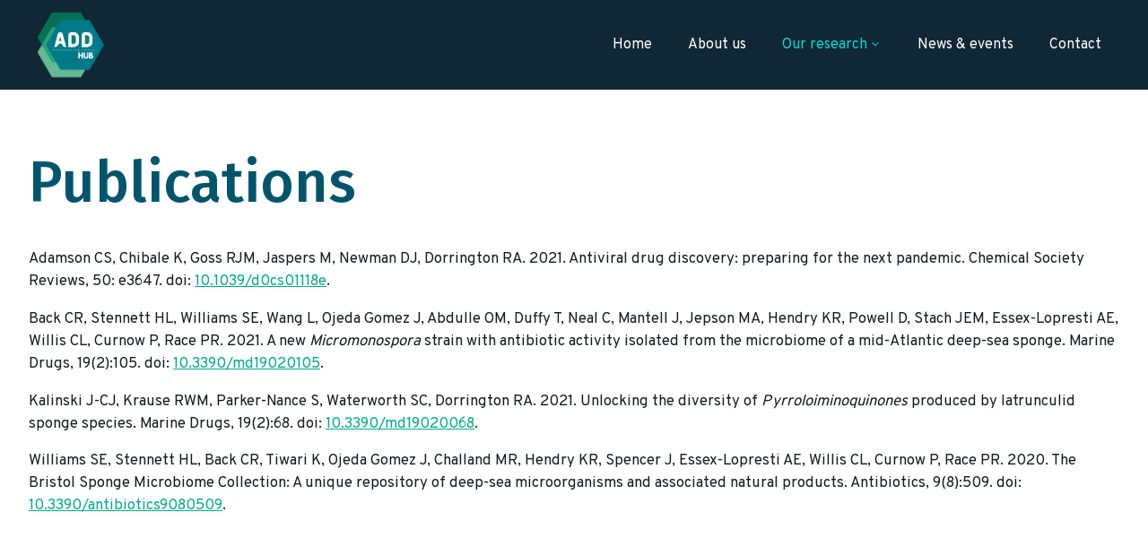

--- FILE ---
content_type: text/css
request_url: https://www.antimicrobialdrugdiscovery.com/wp-content/uploads/oxygen/css/150.css?cache=1659528419&ver=6.9
body_size: 217
content:
#add-footer-cr > .ct-section-inner-wrap{padding-top:0;padding-bottom:0}#add-footer-cr{background-color:#06191e}#div_block-19-7{width:50%;flex-direction:column;display:flex;text-align:left;align-items:flex-start;justify-content:center}#div_block-20-7{width:50%;padding-top:0px;padding-bottom:0px;flex-direction:column;display:flex;text-align:right;align-items:flex-end;justify-content:center}@media (max-width:991px){#new_columns-18-7> .ct-div-block{width:100% !important}}#text_block-21-7{color:#f7f7f7;font-size:0.8rem}#link_text-6-150{text-decoration:none;font-size:12px;url-encoded:true}

--- FILE ---
content_type: text/css
request_url: https://www.antimicrobialdrugdiscovery.com/wp-content/uploads/oxygen/css/149.css?cache=1659528419&ver=6.9
body_size: 607
content:
#add-footer{background-color:#0e242d}#div_block-49-7{width:60%;flex-direction:row;display:flex;align-items:center}#div_block-50-7{width:40%;justify-content:center;align-items:flex-end;text-align:right}#div_block-84-7{flex-direction:row;display:flex;align-items:center;margin-bottom:8px}#div_block-82-7{flex-direction:row;display:flex;align-items:center}@media (max-width:991px){#new_columns-48-7> .ct-div-block{width:100% !important}}#headline-28-7{font-size:clamp(1.1rem,1.5vw + 1rem,1.4rem) }#text_block-69-7{font-size:0.9rem;color:#ffffff}#text_block-68-7{font-size:0.9rem;color:#ffffff}#link-59-7{url-encoded:true}#image-16-149{height:110px}#_nav_menu-37-7 .oxy-nav-menu-hamburger-line{background-color:#00ac8e}#_nav_menu-37-7.oxy-nav-menu.oxy-nav-menu-open{margin-top:0 !important;margin-right:0 !important;margin-left:0 !important;margin-bottom:0 !important}#_nav_menu-37-7.oxy-nav-menu.oxy-nav-menu-open .menu-item a{padding-top:5px;padding-bottom:5px;padding-left:0px;padding-right:0px}#_nav_menu-37-7 .oxy-nav-menu-hamburger-wrap{width:40px;height:40px;margin-top:10px;margin-bottom:10px}#_nav_menu-37-7 .oxy-nav-menu-hamburger{width:40px;height:32px}#_nav_menu-37-7 .oxy-nav-menu-hamburger-line{height:6px}#_nav_menu-37-7.oxy-nav-menu-open .oxy-nav-menu-hamburger .oxy-nav-menu-hamburger-line:first-child{top:13px}#_nav_menu-37-7.oxy-nav-menu-open .oxy-nav-menu-hamburger .oxy-nav-menu-hamburger-line:last-child{top:-13px}#_nav_menu-37-7 .menu-item > .sub-menu{transition-duration:.15s}#_nav_menu-37-7{border-right-color:#7a898e;border-right-width:1px;border-right-style:solid;padding-right:64px;margin-right:64px}#_nav_menu-37-7 .oxy-nav-menu-list{flex-direction:column}#_nav_menu-37-7 .menu-item a{padding-top:5px;padding-left:0px;padding-right:0px;padding-bottom:5px;font-size:0.9rem;color:#00ac8e;transition-duration:.15s}#_nav_menu-37-7.oxy-nav-menu:not(.oxy-nav-menu-open) .menu-item a{justify-content:flex-end}#_nav_menu-37-7.oxy-nav-menu:not(.oxy-nav-menu-open) .sub-menu .menu-item a{border:0;padding-left:5px;padding-right:5px}#_nav_menu-37-7 .menu-item:hover a{color:#79dca2}#_nav_menu-37-7.oxy-nav-menu:not(.oxy-nav-menu-open) .menu-item a:hover{justify-content:flex-end}#_nav_menu-37-7.oxy-nav-menu:not(.oxy-nav-menu-open) .sub-menu .menu-item a:hover{border:0;padding-left:5px;padding-right:5px}#_social_icons-86-7.oxy-social-icons{flex-direction:row;margin-right:-10px;margin-bottom:-10px}#_social_icons-86-7.oxy-social-icons a{font-size:26px;margin-right:10px;margin-bottom:10px;blank}#_social_icons-86-7.oxy-social-icons a svg{width:1em;height:1em;color:#25d1e8}#_social_icons-86-7.oxy-social-icons a:hover svg{color:#83eefc}#_social_icons-86-7{margin-left:10px;transition-duration:.2s;padding-right:0px}#_social_icons-76-7.oxy-social-icons{flex-direction:row;margin-right:-10px;margin-bottom:-10px}#_social_icons-76-7.oxy-social-icons a{font-size:26px;margin-right:10px;margin-bottom:10px;blank}#_social_icons-76-7.oxy-social-icons a svg{width:1em;height:1em;color:#25d1e8}#_social_icons-76-7.oxy-social-icons a:hover svg{color:#83eefc}#_social_icons-76-7{margin-left:10px;transition-duration:.2s}

--- FILE ---
content_type: text/css
request_url: https://www.antimicrobialdrugdiscovery.com/wp-content/uploads/oxygen/css/151.css?cache=1659528418&ver=6.9
body_size: 1631
content:
#link-9-151{url-encoded:true}#image-16-151{height:100px}#_header-5-151 .oxy-nav-menu-open,#_header-5-151 .oxy-nav-menu:not(.oxy-nav-menu-open) .sub-menu{background-color:#122735}#_header-5-151{background-color:#122735}.oxy-header.oxy-sticky-header-active > #_header_row-6-151.oxygen-show-in-sticky-only{display:block}.oxy-pro-menu-list{display:flex;padding:0;margin:0;align-items:center}.oxy-pro-menu .oxy-pro-menu-list .menu-item{list-style-type:none;display:flex;flex-direction:column;width:100%;transition-property:background-color,color,border-color}.oxy-pro-menu-list > .menu-item{white-space:nowrap}.oxy-pro-menu .oxy-pro-menu-list .menu-item a{text-decoration:none;border-style:solid;border-width:0;transition-timing-function:ease-in-out;transition-property:background-color,color,border-color;border-color:transparent}.oxy-pro-menu .oxy-pro-menu-list li.current-menu-item > a,.oxy-pro-menu .oxy-pro-menu-list li.menu-item:hover > a{border-color:currentColor}.oxy-pro-menu .menu-item,.oxy-pro-menu .sub-menu{position:relative}.oxy-pro-menu .menu-item .sub-menu{padding:0;flex-direction:column;white-space:nowrap;display:flex;visibility:hidden;position:absolute;z-index:9999999;top:100%;transition-property:opacity,transform,visibility}.oxy-pro-menu-off-canvas .sub-menu:before,.oxy-pro-menu-open .sub-menu:before{display:none}.oxy-pro-menu .menu-item .sub-menu.aos-animate,.oxy-pro-menu-init .menu-item .sub-menu[data-aos^=flip]{visibility:visible}.oxy-pro-menu-container:not(.oxy-pro-menu-init) .menu-item .sub-menu[data-aos^=flip]{transition-duration:0s}.oxy-pro-menu .sub-menu .sub-menu,.oxy-pro-menu.oxy-pro-menu-vertical .sub-menu{left:100%;top:0}.oxy-pro-menu .sub-menu.sub-menu-left{right:0;left:auto !important;margin-right:100%}.oxy-pro-menu-list > .menu-item > .sub-menu.sub-menu-left{margin-right:0}.oxy-pro-menu .sub-menu li.menu-item{flex-direction:column}.oxy-pro-menu-mobile-open-icon,.oxy-pro-menu-mobile-close-icon{display:none;cursor:pointer;align-items:center}.oxy-pro-menu-off-canvas .oxy-pro-menu-mobile-close-icon,.oxy-pro-menu-open .oxy-pro-menu-mobile-close-icon{display:inline-flex}.oxy-pro-menu-mobile-open-icon > svg,.oxy-pro-menu-mobile-close-icon > svg{fill:currentColor}.oxy-pro-menu-mobile-close-icon{position:absolute}.oxy-pro-menu.oxy-pro-menu-open .oxy-pro-menu-container{width:100%;position:fixed;top:0;right:0;left:0;bottom:0;display:flex;align-items:center;justify-content:center;overflow:auto;z-index:2147483642 !important;background-color:#fff}.oxy-pro-menu .oxy-pro-menu-container.oxy-pro-menu-container{transition-property:opacity,transform,visibility}.oxy-pro-menu .oxy-pro-menu-container.oxy-pro-menu-container[data-aos^=slide]{transition-property:transform}.oxy-pro-menu .oxy-pro-menu-container.oxy-pro-menu-off-canvas-container,.oxy-pro-menu .oxy-pro-menu-container.oxy-pro-menu-off-canvas-container[data-aos^=flip]{visibility:visible !important}.oxy-pro-menu .oxy-pro-menu-open-container .oxy-pro-menu-list,.oxy-pro-menu .oxy-pro-menu-off-canvas-container .oxy-pro-menu-list{align-items:center;justify-content:center;flex-direction:column}.oxy-pro-menu.oxy-pro-menu-open > .oxy-pro-menu-container{max-height:100vh;overflow:auto;width:100%}.oxy-pro-menu.oxy-pro-menu-off-canvas > .oxy-pro-menu-container{max-height:100vh;overflow:auto;z-index:1000}.oxy-pro-menu-container > div:first-child{margin:auto}.oxy-pro-menu-off-canvas-container{display:flex !important;position:fixed;width:auto;align-items:center;justify-content:center}.oxy-pro-menu-off-canvas-container a,.oxy-pro-menu-open-container a{word-break:break-word}.oxy-pro-menu.oxy-pro-menu-off-canvas .oxy-pro-menu-list{align-items:center;justify-content:center;flex-direction:column}.oxy-pro-menu.oxy-pro-menu-off-canvas .oxy-pro-menu-container .oxy-pro-menu-list .menu-item,.oxy-pro-menu.oxy-pro-menu-open .oxy-pro-menu-container .oxy-pro-menu-list .menu-item{flex-direction:column;width:100%;text-align:center}.oxy-pro-menu.oxy-pro-menu-off-canvas .sub-menu,.oxy-pro-menu.oxy-pro-menu-open .sub-menu{display:none;visibility:visible;opacity:1;position:static;align-items:center;justify-content:center;white-space:normal;width:100%}.oxy-pro-menu.oxy-pro-menu-off-canvas .menu-item,.oxy-pro-menu.oxy-pro-menu-open .menu-item{justify-content:center;min-height:32px}.oxy-pro-menu .menu-item.menu-item-has-children,.oxy-pro-menu .sub-menu .menu-item.menu-item-has-children{flex-direction:row;align-items:center}.oxy-pro-menu .menu-item > a{display:inline-flex;align-items:center;justify-content:center}.oxy-pro-menu.oxy-pro-menu-off-canvas .menu-item-has-children > a .oxy-pro-menu-dropdown-icon-click-area,.oxy-pro-menu.oxy-pro-menu-open .menu-item-has-children > a .oxy-pro-menu-dropdown-icon-click-area{min-width:32px;min-height:32px}.oxy-pro-menu .menu-item-has-children > a .oxy-pro-menu-dropdown-icon-click-area{display:flex;align-items:center;justify-content:center}.oxy-pro-menu .menu-item-has-children > a svg{width:1.4em;height:1.4em;fill:currentColor;transition-property:transform}.oxy-pro-menu.oxy-pro-menu-off-canvas .menu-item > a svg,.oxy-pro-menu.oxy-pro-menu-open .menu-item > a svg{width:1em;height:1em}.oxy-pro-menu-off-canvas .oxy-pro-menu-container:not(.oxy-pro-menu-dropdown-links-toggle) .oxy-pro-menu-dropdown-icon-click-area,.oxy-pro-menu-open .oxy-pro-menu-container:not(.oxy-pro-menu-dropdown-links-toggle) .oxy-pro-menu-dropdown-icon-click-area{display:none}.oxy-pro-menu-off-canvas .menu-item:not(.menu-item-has-children) .oxy-pro-menu-dropdown-icon-click-area,.oxy-pro-menu-open .menu-item:not(.menu-item-has-children) .oxy-pro-menu-dropdown-icon-click-area{min-height:32px;width:0px}.oxy-pro-menu.oxy-pro-menu-off-canvas .oxy-pro-menu-show-dropdown:not(.oxy-pro-menu-dropdown-links-toggle) .oxy-pro-menu-list .menu-item-has-children,.oxy-pro-menu.oxy-pro-menu-open .oxy-pro-menu-show-dropdown:not(.oxy-pro-menu-dropdown-links-toggle) .oxy-pro-menu-list .menu-item-has-children{padding-right:0px}.oxy-pro-menu-container .menu-item a{width:100%;text-align:center}.oxy-pro-menu-container:not(.oxy-pro-menu-open-container):not(.oxy-pro-menu-off-canvas-container) ul:not(.sub-menu) > li > .sub-menu{top:100%;left:0}.oxy-pro-menu-container:not(.oxy-pro-menu-open-container):not(.oxy-pro-menu-off-canvas-container) .sub-menu .sub-menu{top:0;left:100%}.oxy-pro-menu-container:not(.oxy-pro-menu-open-container):not(.oxy-pro-menu-off-canvas-container) a{-webkit-tap-highlight-color:transparent}.oxy-pro-menu-dropdown-links-toggle.oxy-pro-menu-open-container .menu-item-has-children ul,.oxy-pro-menu-dropdown-links-toggle.oxy-pro-menu-off-canvas-container .menu-item-has-children ul{border-radius:0px !important;width:100%}.oxy-pro-menu-dropdown-animating[data-aos*="down"]{pointer-events:none}.sub-menu .oxy-pro-menu-dropdown-animating[data-aos*="down"]{pointer-events:auto}.sub-menu .oxy-pro-menu-dropdown-animating[data-aos*="right"]{pointer-events:none}.sub-menu .oxy-pro-menu-dropdown-animating.sub-menu-left[data-aos*="left"]{pointer-events:none}.oxy-pro-menu-dropdown-animating-out{pointer-events:none}.oxy-pro-menu-list .menu-item a{border-color:transparent}.oxy-pro-menu-list .menu-item.current-menu-item a,.oxy-pro-menu-list .menu-item.menu-item.menu-item.menu-item a:hover{border-color:currentColor}#-pro-menu-14-151 .oxy-pro-menu-list .menu-item,#-pro-menu-14-151 .oxy-pro-menu-list .menu-item a{font-size:1rem;color:#ffffff;transition-duration:.15s}#-pro-menu-14-151 .oxy-pro-menu-list .menu-item a{padding-right:10px;padding-top:10px;padding-bottom:10px;padding-left:10px}#-pro-menu-14-151 .oxy-pro-menu-list > .menu-item{margin-left:10px;margin-right:10px}#-pro-menu-14-151 .oxy-pro-menu-list .menu-item.menu-item.menu-item.menu-item a:hover{color:#04d8d5}#-pro-menu-14-151 .oxy-pro-menu-list .menu-item.current-menu-item.current-menu-item a{color:#04d8d5}#-pro-menu-14-151 .oxy-pro-menu-container:not(.oxy-pro-menu-open-container):not(.oxy-pro-menu-off-canvas-container) .sub-menu{box-shadow:1px 1px 8px rgba(16,43,45,0.19)}#-pro-menu-14-151 .oxy-pro-menu-show-dropdown .oxy-pro-menu-list .menu-item-has-children > a svg{font-size:10px;margin-bottom:3px}#-pro-menu-14-151 .oxy-pro-menu-show-dropdown .oxy-pro-menu-list .menu-item-has-children > a div{margin-left:2px}#-pro-menu-14-151 .oxy-pro-menu-show-dropdown .oxy-pro-menu-list .menu-item-has-children:hover > a svg{transform:rotate(-180deg)}#-pro-menu-14-151 .oxy-pro-menu-container:not(.oxy-pro-menu-open-container):not(.oxy-pro-menu-off-canvas-container) .sub-menu .menu-item a{background-color:#00556c;padding-left:20px;padding-right:20px;padding-top:10px;padding-bottom:10px}#-pro-menu-14-151 .oxy-pro-menu-mobile-open-icon svg{color:#ffffff}#-pro-menu-14-151 .oxy-pro-menu-mobile-open-icon{padding-top:0px;padding-right:0px;padding-bottom:0px;padding-left:0px}#-pro-menu-14-151 .oxy-pro-menu-mobile-open-icon:hover svg{color:#79dca2}#-pro-menu-14-151 .oxy-pro-menu-mobile-close-icon{left:calc(100% - 40px)}#-pro-menu-14-151 .oxy-pro-menu-mobile-close-icon svg{color:#ffffff}#-pro-menu-14-151 .oxy-pro-menu-mobile-close-icon:hover svg{color:#79dca2}#-pro-menu-14-151 .oxy-pro-menu-off-canvas-container{width:100%}#-pro-menu-14-151 .oxy-pro-menu-off-canvas-container,#-pro-menu-14-151 .oxy-pro-menu-open-container{background-color:#0a2133}#-pro-menu-14-151 .oxy-pro-menu-container:not(.oxy-pro-menu-open-container):not(.oxy-pro-menu-off-canvas-container) .oxy-pro-menu-list{flex-direction:row}#-pro-menu-14-151 .oxy-pro-menu-container .menu-item a{text-align:left;justify-content:flex-start}#-pro-menu-14-151 .oxy-pro-menu-container.oxy-pro-menu-open-container .menu-item,#-pro-menu-14-151 .oxy-pro-menu-container.oxy-pro-menu-off-canvas-container .menu-item{align-items:flex-start}#-pro-menu-14-151 .oxy-pro-menu-off-canvas-container{top:0;bottom:0;right:auto;left:0}@media (max-width:991px){#-pro-menu-14-151 .oxy-pro-menu-mobile-open-icon{display:inline-flex}#-pro-menu-14-151.oxy-pro-menu-open .oxy-pro-menu-mobile-open-icon{display:none}#-pro-menu-14-151 .oxy-pro-menu-container{visibility:hidden;position:fixed}#-pro-menu-14-151.oxy-pro-menu-open .oxy-pro-menu-container{visibility:visible}}#-pro-menu-14-151 .oxy-pro-menu-open-container .oxy-pro-menu-list .menu-item-has-children .oxy-pro-menu-dropdown-icon-click-area,#-pro-menu-14-151 .oxy-pro-menu-off-canvas-container .oxy-pro-menu-list .menu-item-has-children .oxy-pro-menu-dropdown-icon-click-area{margin-right:-4px}#-pro-menu-14-151{menu-dropdown-animation:fade;menu-off-canvas-animation:slide-right;z-index:8000}#-pro-menu-14-151:hover{oxy-pro-menu-slug-oxypromenulistmenuitemmenuitemmenuitemmenuitemacolor:#04d8d5}

--- FILE ---
content_type: text/css
request_url: https://www.antimicrobialdrugdiscovery.com/wp-content/uploads/oxygen/css/180.css?cache=1659528415&ver=6.9
body_size: -50
content:
#headline-3-180{color:#00556c}